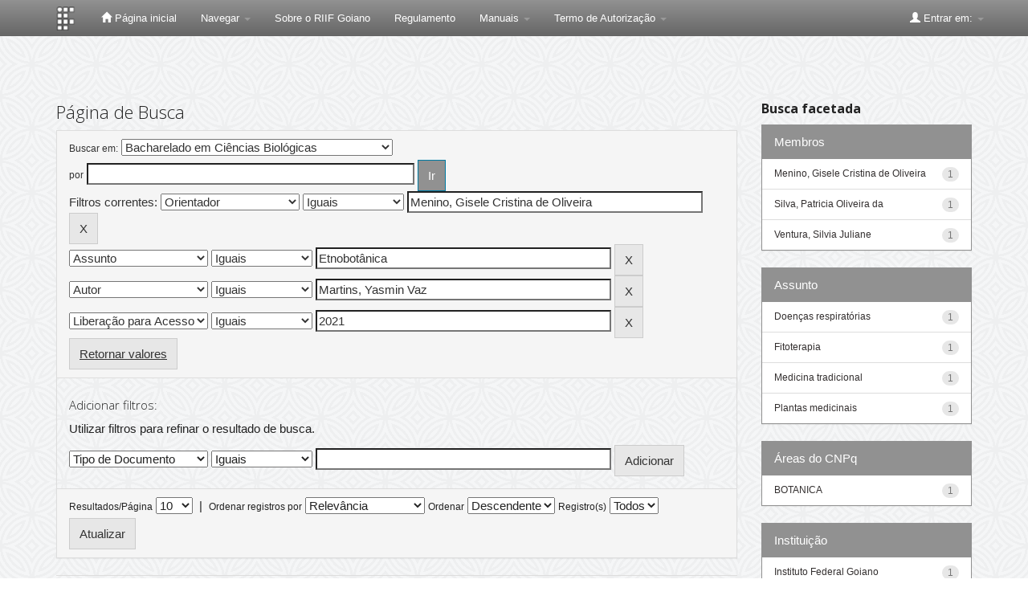

--- FILE ---
content_type: text/html;charset=UTF-8
request_url: https://repositorio.ifgoiano.edu.br/handle/prefix/244/simple-search?query=&sort_by=score&order=desc&rpp=10&filter_field_1=advisor&filter_type_1=equals&filter_value_1=Menino%2C+Gisele+Cristina+de+Oliveira&filter_field_2=subject&filter_type_2=equals&filter_value_2=Etnobot%C3%A2nica&filter_field_3=author&filter_type_3=equals&filter_value_3=Martins%2C+Yasmin+Vaz&etal=0&filtername=available&filterquery=2021&filtertype=equals
body_size: 8580
content:


















<!DOCTYPE html>
<html>
    <head>
        <title>Repositório Institucional do Instituto Federal Goiano: Página de Busca</title>
        <meta http-equiv="Content-Type" content="text/html; charset=UTF-8" />
        <meta name="Generator" content="DSpace 5.7-SNAPSHOT" />
        <meta name="viewport" content="width=device-width, initial-scale=1.0">
        <link rel="shortcut icon" href="/favicon.ico" type="image/x-icon"/>
	    <link rel="stylesheet" href="/static/css/jquery-ui-1.10.3.custom/redmond/jquery-ui-1.10.3.custom.css" type="text/css" />
	    <link rel="stylesheet" href="/static/css/bootstrap/bootstrap.min.css" type="text/css" />
	    <link rel="stylesheet" href="/static/css/bootstrap/bootstrap-theme.min.css" type="text/css" />
	    <link rel="stylesheet" href="/static/css/bootstrap/dspace-theme.css" type="text/css" />

        <link rel="search" type="application/opensearchdescription+xml" href="/open-search/description.xml" title="DSpace"/>

        
	<script type='text/javascript' src="/static/js/jquery/jquery-1.10.2.min.js"></script>
	<script type='text/javascript' src='/static/js/jquery/jquery-ui-1.10.3.custom.min.js'></script>
	<script type='text/javascript' src='/static/js/bootstrap/bootstrap.min.js'></script>
	<script type='text/javascript' src='/static/js/holder.js'></script>
	<script type="text/javascript" src="/utils.js"></script>
    <script type="text/javascript" src="/static/js/choice-support.js"> </script>

    
    
		<script type="text/javascript">
	var jQ = jQuery.noConflict();
	jQ(document).ready(function() {
		jQ( "#spellCheckQuery").click(function(){
			jQ("#query").val(jQ(this).attr('data-spell'));
			jQ("#main-query-submit").click();
		});
		jQ( "#filterquery" )
			.autocomplete({
				source: function( request, response ) {
					jQ.ajax({
						url: "/json/discovery/autocomplete?query=&filter_field_1=advisor&filter_type_1=equals&filter_value_1=Menino%2C+Gisele+Cristina+de+Oliveira&filter_field_2=subject&filter_type_2=equals&filter_value_2=Etnobot%C3%A2nica&filter_field_3=author&filter_type_3=equals&filter_value_3=Martins%2C+Yasmin+Vaz&filter_field_4=available&filter_type_4=equals&filter_value_4=2021",
						dataType: "json",
						cache: false,
						data: {
							auto_idx: jQ("#filtername").val(),
							auto_query: request.term,
							auto_sort: 'count',
							auto_type: jQ("#filtertype").val(),
							location: 'prefix/244'	
						},
						success: function( data ) {
							response( jQ.map( data.autocomplete, function( item ) {
								var tmp_val = item.authorityKey;
								if (tmp_val == null || tmp_val == '')
								{
									tmp_val = item.displayedValue;
								}
								return {
									label: item.displayedValue + " (" + item.count + ")",
									value: tmp_val
								};
							}))			
						}
					})
				}
			});
	});
	function validateFilters() {
		return document.getElementById("filterquery").value.length > 0;
	}
</script>
		
    

<!-- HTML5 shim and Respond.js IE8 support of HTML5 elements and media queries -->
<!--[if lt IE 9]>
  <script src="/static/js/html5shiv.js"></script>
  <script src="/static/js/respond.min.js"></script>
<![endif]-->
    <script>var __uzdbm_1 = "b342ec81-7871-4f41-9b01-cb9d4aba15f0";var __uzdbm_2 = "ZmY0YTEwYzUtZDc2dS00MGQ1LTg0NTQtOGZmNGJhYjY4MWM4JDE4LjIyMy4xMTQuMjA3";var __uzdbm_3 = "7f9000b342ec81-7871-4f41-9b01-cb9d4aba15f01-17698299703940-00210d4cbf0c31fb89310";var __uzdbm_4 = "false";var __uzdbm_5 = "uzmx";var __uzdbm_6 = "7f9000a66d7e9a-694f-4a96-81c8-dac7a740fa091-17698299703940-6a27e942fdcd6cdc10";var __uzdbm_7 = "ifgoiano.edu.br";</script> <script>   (function (w, d, e, u, c, g, a, b) {     w["SSJSConnectorObj"] = w["SSJSConnectorObj"] || {       ss_cid: c,       domain_info: "auto",     };     w[g] = function (i, j) {       w["SSJSConnectorObj"][i] = j;     };     a = d.createElement(e);     a.async = true;     if (       navigator.userAgent.indexOf('MSIE') !== -1 ||       navigator.appVersion.indexOf('Trident/') > -1     ) {       u = u.replace("/advanced/", "/advanced/ie/");     }     a.src = u;     b = d.getElementsByTagName(e)[0];     b.parentNode.insertBefore(a, b);   })(     window, document, "script", "https://repositorio.ifgoiano.edu.br/18f5227b-e27b-445a-a53f-f845fbe69b40/stormcaster.js", "d76w", "ssConf"   );   ssConf("c1", "https://repositorio.ifgoiano.edu.br");   ssConf("c3", "c99a4269-161c-4242-a3f0-28d44fa6ce24");   ssConf("au", "repositorio.ifgoiano.edu.br");   ssConf("cu", "validate.perfdrive.com, ssc"); </script></head>

    
    
    <body class="undernavigation">
<a class="sr-only" href="#content">Skip navigation</a>
<header class="navbar navbar-inverse navbar-fixed-top">    
    
            <div class="container">
                

























       <div class="navbar-header">
         <button type="button" class="navbar-toggle" data-toggle="collapse" data-target=".navbar-collapse">
           <span class="icon-bar"></span>
           <span class="icon-bar"></span>
           <span class="icon-bar"></span>
         </button>
         <a class="navbar-brand" href="/"><img height="30" src="/image/dspace-logo-only.png" alt="IF Goiano Logo" /></a>
       </div>
       <nav class="collapse navbar-collapse bs-navbar-collapse" role="navigation">
         <ul class="nav navbar-nav">
           <li class=""><a href="/"><span class="glyphicon glyphicon-home"></span> Página inicial</a></li>
                
           <li class="dropdown">
             <a href="#" class="dropdown-toggle" data-toggle="dropdown">Navegar <b class="caret"></b></a>
             <ul class="dropdown-menu">
               <li><a href="/community-list">Comunidades e coleções</a></li>
				<li class="divider"></li>
        <li class="dropdown-header">Navegar nos Itens por:</li>
				
				
				
				      			<li><a href="/browse?type=dateissued">Data do documento</a></li>
					
				      			<li><a href="/browse?type=author">Todos os autores</a></li>
					
				      			<li><a href="/browse?type=advisor">Orientadores</a></li>
					
				      			<li><a href="/browse?type=title">Título</a></li>
					
				      			<li><a href="/browse?type=subject">Assunto</a></li>
					
				      			<li><a href="/browse?type=cnpq">CNPq</a></li>
					
				      			<li><a href="/browse?type=department">Campus</a></li>
					
				      			<li><a href="/browse?type=program">Programas/Cursos</a></li>
					
				      			<li><a href="/browse?type=type">Tipo de Documento</a></li>
					
				      			<li><a href="/browse?type=access">Tipo de Acesso</a></li>
					
				    
				

            </ul>
          </li>
          
          <!--Ocultado menu Ajuda
          <li class=""><script type="text/javascript">
<!-- Javascript starts here
document.write('<a href="#" onClick="var popupwin = window.open(\'/help/index.html\',\'dspacepopup\',\'height=600,width=550,resizable,scrollbars\');popupwin.focus();return false;">Ajuda<\/a>');
// -->
</script><noscript><a href="/help/index.html" target="dspacepopup">Ajuda</a></noscript></li> 
          
           <!--Ocultado menu Contato
          <li><a target="_blank" href="/feedback">Contato</a></li>	-->	
          
          <li><a target="_blank" href="arquivos/sobre_riif_goiano_1.1.pdf">Sobre o RIIF Goiano</a></li>
          <li><a target="_blank" href="arquivos/regulamento.pdf">Regulamento</a></li>

            <li class="dropdown">
             <a href="#" class="dropdown-toggle" data-toggle="dropdown">Manuais <b class="caret"></b></a>
             <ul class="dropdown-menu">
		 <li><a target="_blank" href="arquivos/como_depositar_riif_goiano_1.2.pdf">Como Depositar</a></li>
             	 <li><a target="_blank" href="arquivos/como_navegar_pesquisar_riif_goiano_1.1.pdf">Como Navegar</a></li>
             	 <li><a target="_blank" href="arquivos/tutorial_gestao_depositos_riif_goiano_1.1.pdf">Gestão dos Depósitos</a></li>
             </ul>
            </li>
          
          <li class="dropdown">
             <a href="#" class="dropdown-toggle" data-toggle="dropdown">Termo de Autorização <b class="caret"></b></a>
             <ul class="dropdown-menu">
		<li><a target="_blank" href="arquivos/termo_de_autorizacao.pdf">Termo de Autorização - PDF Editável</a></li>
             </ul>
          </li>
          
          <li class="dropdown">
             
         <!--Ocultando formulario metadados
	     <a href="#" class="dropdown-toggle" data-toggle="dropdown">Formulários de Metadados <b class="caret"></b></a>
             <ul class="dropdown-menu">
             
				<li><a target="_blank" href="https://www.ifg.edu.br/attachments/article/132/metadados_Artigos%20-%20Formul%C3%A1rio%20de%20Metadados%20para%20Disponibiliza%C3%A7%C3%A3o%20no%20RD-IFG%20-%20Artigos.doc">Artigos</a></li>
             
				<li><a target="_blank" href="https://www.ifg.edu.br/attachments/article/132/metadados_Livros%20e%20Cap%C3%ADtulos%20de%20Livros%20-%20Formul%C3%A1rio%20de%20Metadados%20para%20Disponibiliza%C3%A7%C3%A3o%20no%20RD-IFG.doc">Livros e Capítulos de Livros</a></li>	
				
				<li><a target="_blank" href="https://www.ifg.edu.br/attachments/article/132/metadados_Produtos%20T%C3%A9cnicos%20Educacionais%20-Recursos%20Eletr%C3%B4nicos%20-%20Formul%C3%A1rio%20de%20Metadados%20para%20Disponibiliza%C3%A7%C3%A3o%20no%20RD-IFG.doc">Recursos Eletrônicos</a></li>	
				
				<li><a target="_blank" href="https://www.ifg.edu.br/attachments/article/132/metadados_Produtos%20T%C3%A9cnicos%20Educacionais%20-Relat%C3%B3rios%20T%C3%A9cnicos%20e%20Apostilas%20-%20%20Formul%C3%A1rio%20de%20Metadados%20para%20Disponibiliza%C3%A7%C3%A3o%20no%20RD-IFG.doc">Relatórios Técnicos e Apostilas</a></li>	
				
				<li><a target="_blank" href="https://www.ifg.edu.br/attachments/article/132/metadados_Propriedade%20Intectual%20-%20Cultivares%20-%20Formul%C3%A1rio%20de%20Metadados%20para%20Disponibiliza%C3%A7%C3%A3o%20no%20RD-IFG.doc">Cultivares</a></li>	
				
				<li><a target="_blank" href="https://www.ifg.edu.br/attachments/article/132/metadados_Propriedade%20Intectual%20-%20Patentes%20-%20Formul%C3%A1rio%20de%20Metadados%20para%20Disponibiliza%C3%A7%C3%A3o%20no%20RD-IFG.doc">Patentes</a></li>	
				
				<li><a target="_blank" href="https://www.ifg.edu.br/attachments/article/132/metadados_Propriedade%20Intectual%20-%20Registro%20de%20Software%20-%20Formul%C3%A1rio%20de%20Metadados%20para%20Disponibiliza%C3%A7%C3%A3o%20no%20RD-IFG.doc">Registro de Software</a></li>	
				
				<li><a target="_blank" href="https://www.ifg.edu.br/attachments/article/132/metadados_Tese_Dissertacao_Formul%C3%A1rio_Metadados.doc">Teses e Dissertações</a></li>	
				
				<li><a target="_blank" href="https://www.ifg.edu.br/attachments/article/132/metadados_Trabalho%20Apresentado%20em%20Eventos%20-%20Formul%C3%A1rio%20de%20Metadados%20para%20Disponibiliza%C3%A7%C3%A3o%20no%20RD-IFG.doc">Trabalho Apresentado em Eventos</a></li>	
				
				<li><a target="_blank" href="https://www.ifg.edu.br/attachments/article/132/metadados_Trabalho%20conclusao%20de%20curso_TCC_%20Monografia%20de%20especializacao_Formul%C3%A1rio_Metadados_TCC.doc">TCC e Monografia</a></li>	
				
					
             </ul>
          </li>
         -->
 
        <!--
          <li class="dropdown">
             <a href="#" class="dropdown-toggle" data-toggle="dropdown">Documentos <b class="caret"></b></a>
             <ul class="dropdown-menu">
             	<li><a target="_blank" href="/orientacoes-repositorio.pdf">Orientações para Depósito</a></li>	
				<li><a target="_blank" href="/orientacoes-repositorio.pdf">Regulamento do Repositório</a></li>	
             </ul>
          </li>
          
          -->
       </ul>

 
   <!-- <div class="nav navbar-nav navbar-right">
	 <ul class="nav navbar-nav navbar-right">
      <li class="dropdown">
       <a href="#" class="dropdown-toggle" data-toggle="dropdown">Idioma<b class="caret"></b></a>
        <ul class="dropdown-menu"> 
 
      <li>
        <a onclick="javascript:document.repost.locale.value='pt_BR';
                  document.repost.submit();" href="?locale=pt_BR">
         português
       </a>
      </li>
 
      <li>
        <a onclick="javascript:document.repost.locale.value='es';
                  document.repost.submit();" href="?locale=es">
         español
       </a>
      </li>
 
      <li>
        <a onclick="javascript:document.repost.locale.value='en';
                  document.repost.submit();" href="?locale=en">
         English
       </a>
      </li>
 
     </ul>
    </li>
    </ul>
  </div> -->
 
 
       <div class="nav navbar-nav navbar-right">
		<ul class="nav navbar-nav navbar-right">
         <li class="dropdown">
         
             <a href="#" class="dropdown-toggle" data-toggle="dropdown"><span class="glyphicon glyphicon-user"></span> Entrar em: <b class="caret"></b></a>
	             
             <ul class="dropdown-menu">
             <!-- comentado para ir diretor para login pelo ldap  <li><a href="/mydspace">Meu espaço</a></li> -->
               
               <li><a href="/mydspace">Meu espaço</a></li>
               <li><a href="/subscribe">Receber atualizações<br/> por e-mail</a></li>
               <li><a href="/profile">Editar perfil</a></li>

		
             </ul>
           </li>
          </ul>
          
	
	
	
	</form>
	
	
	
	</div>
    </nav>

            </div>

</header>

<main id="content" role="main">

<br/>
                

<div class="container">
                



  



</div>                



        
<div class="container">

	<div class="row">
		<div class="col-md-9">
		








































    

<h2>Página de Busca</h2>

<div class="discovery-search-form panel panel-default">
    
	<div class="discovery-query panel-heading">
    <form action="simple-search" method="get">
         <label for="tlocation">
         	Buscar em:
         </label>
         <select name="location" id="tlocation">

									<option value="/">Todo o repositório</option>

                                <option value="prefix/124" >
                                	Trabalhos de Conclusão de Cursos - Graduação</option>

                                <option value="prefix/170" >
                                	Ciências Biológicas</option>

                                <option value="prefix/244" selected="selected">
                                	Bacharelado em Ciências Biológicas</option>
                                </select><br/>
                                <label for="query">por</label>
                                <input type="text" size="50" id="query" name="query" value=""/>
                                <input type="submit" id="main-query-submit" class="btn btn-primary" value="Ir" />
                  
                                <input type="hidden" value="10" name="rpp" />
                                <input type="hidden" value="score" name="sort_by" />
                                <input type="hidden" value="desc" name="order" />
                                
		<div class="discovery-search-appliedFilters">


		<span>Filtros correntes:</span>
		
			    <select id="filter_field_1" name="filter_field_1">
				<option value="type">Tipo de Documento</option><option value="title">Título</option><option value="author">Autor</option><option value="advisor" selected="selected">Orientador</option><option value="referees">Membros da Banca</option><option value="contributor">Autoria</option><option value="contributorid">Identificador de Autoria</option><option value="abstract">Resumo ou Abstract</option><option value="subject">Assunto</option><option value="cnpq">CNPq</option><option value="dateIssued">Data de publicação</option><option value="available">Libera&ccedil;&atilde;o para Acesso</option><option value="access">Acesso</option><option value="publisher">Institui&ccedil;&atilde;o</option><option value="initials">Sigla da Institui&ccedil;&atilde;o</option><option value="program">Programa/Curso</option><option value="department">Campus</option><option value="sponsorship">Ag&ecirc;ncia de Fomento</option><option value="format">Formato do Arquivo</option><option value="all">Todos os Campos</option>
				</select>
				<select id="filter_type_1" name="filter_type_1">
				<option value="equals" selected="selected">Iguais</option><option value="contains">Contém</option><option value="authority">Identificado</option><option value="notequals">Diferentes</option><option value="notcontains">Não contém</option><option value="notauthority">Não identificado</option>
				</select>
				<input type="text" id="filter_value_1" name="filter_value_1" value="Menino,&#x20;Gisele&#x20;Cristina&#x20;de&#x20;Oliveira" size="45"/>
				<input class="btn btn-default" type="submit" id="submit_filter_remove_1" name="submit_filter_remove_1" value="X" />
				<br/>
				
			    <select id="filter_field_2" name="filter_field_2">
				<option value="type">Tipo de Documento</option><option value="title">Título</option><option value="author">Autor</option><option value="advisor">Orientador</option><option value="referees">Membros da Banca</option><option value="contributor">Autoria</option><option value="contributorid">Identificador de Autoria</option><option value="abstract">Resumo ou Abstract</option><option value="subject" selected="selected">Assunto</option><option value="cnpq">CNPq</option><option value="dateIssued">Data de publicação</option><option value="available">Libera&ccedil;&atilde;o para Acesso</option><option value="access">Acesso</option><option value="publisher">Institui&ccedil;&atilde;o</option><option value="initials">Sigla da Institui&ccedil;&atilde;o</option><option value="program">Programa/Curso</option><option value="department">Campus</option><option value="sponsorship">Ag&ecirc;ncia de Fomento</option><option value="format">Formato do Arquivo</option><option value="all">Todos os Campos</option>
				</select>
				<select id="filter_type_2" name="filter_type_2">
				<option value="equals" selected="selected">Iguais</option><option value="contains">Contém</option><option value="authority">Identificado</option><option value="notequals">Diferentes</option><option value="notcontains">Não contém</option><option value="notauthority">Não identificado</option>
				</select>
				<input type="text" id="filter_value_2" name="filter_value_2" value="Etnobotânica" size="45"/>
				<input class="btn btn-default" type="submit" id="submit_filter_remove_2" name="submit_filter_remove_2" value="X" />
				<br/>
				
			    <select id="filter_field_3" name="filter_field_3">
				<option value="type">Tipo de Documento</option><option value="title">Título</option><option value="author" selected="selected">Autor</option><option value="advisor">Orientador</option><option value="referees">Membros da Banca</option><option value="contributor">Autoria</option><option value="contributorid">Identificador de Autoria</option><option value="abstract">Resumo ou Abstract</option><option value="subject">Assunto</option><option value="cnpq">CNPq</option><option value="dateIssued">Data de publicação</option><option value="available">Libera&ccedil;&atilde;o para Acesso</option><option value="access">Acesso</option><option value="publisher">Institui&ccedil;&atilde;o</option><option value="initials">Sigla da Institui&ccedil;&atilde;o</option><option value="program">Programa/Curso</option><option value="department">Campus</option><option value="sponsorship">Ag&ecirc;ncia de Fomento</option><option value="format">Formato do Arquivo</option><option value="all">Todos os Campos</option>
				</select>
				<select id="filter_type_3" name="filter_type_3">
				<option value="equals" selected="selected">Iguais</option><option value="contains">Contém</option><option value="authority">Identificado</option><option value="notequals">Diferentes</option><option value="notcontains">Não contém</option><option value="notauthority">Não identificado</option>
				</select>
				<input type="text" id="filter_value_3" name="filter_value_3" value="Martins,&#x20;Yasmin&#x20;Vaz" size="45"/>
				<input class="btn btn-default" type="submit" id="submit_filter_remove_3" name="submit_filter_remove_3" value="X" />
				<br/>
				
			    <select id="filter_field_4" name="filter_field_4">
				<option value="type">Tipo de Documento</option><option value="title">Título</option><option value="author">Autor</option><option value="advisor">Orientador</option><option value="referees">Membros da Banca</option><option value="contributor">Autoria</option><option value="contributorid">Identificador de Autoria</option><option value="abstract">Resumo ou Abstract</option><option value="subject">Assunto</option><option value="cnpq">CNPq</option><option value="dateIssued">Data de publicação</option><option value="available" selected="selected">Libera&ccedil;&atilde;o para Acesso</option><option value="access">Acesso</option><option value="publisher">Institui&ccedil;&atilde;o</option><option value="initials">Sigla da Institui&ccedil;&atilde;o</option><option value="program">Programa/Curso</option><option value="department">Campus</option><option value="sponsorship">Ag&ecirc;ncia de Fomento</option><option value="format">Formato do Arquivo</option><option value="all">Todos os Campos</option>
				</select>
				<select id="filter_type_4" name="filter_type_4">
				<option value="equals" selected="selected">Iguais</option><option value="contains">Contém</option><option value="authority">Identificado</option><option value="notequals">Diferentes</option><option value="notcontains">Não contém</option><option value="notauthority">Não identificado</option>
				</select>
				<input type="text" id="filter_value_4" name="filter_value_4" value="2021" size="45"/>
				<input class="btn btn-default" type="submit" id="submit_filter_remove_4" name="submit_filter_remove_4" value="X" />
				<br/>
				
		</div>

<a class="btn btn-default" href="/simple-search">Retornar valores</a>	
		</form>
		</div>

		<div class="discovery-search-filters panel-body">
		<h5>Adicionar filtros:</h5>
		<p class="discovery-search-filters-hint">Utilizar filtros para refinar o resultado de busca.</p>
		<form action="simple-search" method="get">
		<input type="hidden" value="prefix&#x2F;244" name="location" />
		<input type="hidden" value="" name="query" />
		
				    <input type="hidden" id="filter_field_1" name="filter_field_1" value="advisor" />
					<input type="hidden" id="filter_type_1" name="filter_type_1" value="equals" />
					<input type="hidden" id="filter_value_1" name="filter_value_1" value="Menino,&#x20;Gisele&#x20;Cristina&#x20;de&#x20;Oliveira" />
					
				    <input type="hidden" id="filter_field_2" name="filter_field_2" value="subject" />
					<input type="hidden" id="filter_type_2" name="filter_type_2" value="equals" />
					<input type="hidden" id="filter_value_2" name="filter_value_2" value="Etnobotânica" />
					
				    <input type="hidden" id="filter_field_3" name="filter_field_3" value="author" />
					<input type="hidden" id="filter_type_3" name="filter_type_3" value="equals" />
					<input type="hidden" id="filter_value_3" name="filter_value_3" value="Martins,&#x20;Yasmin&#x20;Vaz" />
					
				    <input type="hidden" id="filter_field_4" name="filter_field_4" value="available" />
					<input type="hidden" id="filter_type_4" name="filter_type_4" value="equals" />
					<input type="hidden" id="filter_value_4" name="filter_value_4" value="2021" />
					
		<select id="filtername" name="filtername">
		<option value="type">Tipo de Documento</option><option value="title">Título</option><option value="author">Autor</option><option value="advisor">Orientador</option><option value="referees">Membros da Banca</option><option value="contributor">Autoria</option><option value="contributorid">Identificador de Autoria</option><option value="abstract">Resumo ou Abstract</option><option value="subject">Assunto</option><option value="cnpq">CNPq</option><option value="dateIssued">Data de publicação</option><option value="available">Libera&ccedil;&atilde;o para Acesso</option><option value="access">Acesso</option><option value="publisher">Institui&ccedil;&atilde;o</option><option value="initials">Sigla da Institui&ccedil;&atilde;o</option><option value="program">Programa/Curso</option><option value="department">Campus</option><option value="sponsorship">Ag&ecirc;ncia de Fomento</option><option value="format">Formato do Arquivo</option><option value="all">Todos os Campos</option>
		</select>
		<select id="filtertype" name="filtertype">
		<option value="equals">Iguais</option><option value="contains">Contém</option><option value="authority">Identificado</option><option value="notequals">Diferentes</option><option value="notcontains">Não contém</option><option value="notauthority">Não identificado</option>
		</select>
		<input type="text" id="filterquery" name="filterquery" size="45" required="required" />
		<input type="hidden" value="10" name="rpp" />
		<input type="hidden" value="score" name="sort_by" />
		<input type="hidden" value="desc" name="order" />
		<input class="btn btn-default" type="submit" value="Adicionar" onclick="return validateFilters()" />
		</form>
		</div>        

        
   <div class="discovery-pagination-controls panel-footer">
   <form action="simple-search" method="get">
   <input type="hidden" value="prefix&#x2F;244" name="location" />
   <input type="hidden" value="" name="query" />
	
				    <input type="hidden" id="filter_field_1" name="filter_field_1" value="advisor" />
					<input type="hidden" id="filter_type_1" name="filter_type_1" value="equals" />
					<input type="hidden" id="filter_value_1" name="filter_value_1" value="Menino,&#x20;Gisele&#x20;Cristina&#x20;de&#x20;Oliveira" />
					
				    <input type="hidden" id="filter_field_2" name="filter_field_2" value="subject" />
					<input type="hidden" id="filter_type_2" name="filter_type_2" value="equals" />
					<input type="hidden" id="filter_value_2" name="filter_value_2" value="Etnobotânica" />
					
				    <input type="hidden" id="filter_field_3" name="filter_field_3" value="author" />
					<input type="hidden" id="filter_type_3" name="filter_type_3" value="equals" />
					<input type="hidden" id="filter_value_3" name="filter_value_3" value="Martins,&#x20;Yasmin&#x20;Vaz" />
					
				    <input type="hidden" id="filter_field_4" name="filter_field_4" value="available" />
					<input type="hidden" id="filter_type_4" name="filter_type_4" value="equals" />
					<input type="hidden" id="filter_value_4" name="filter_value_4" value="2021" />
						
           <label for="rpp">Resultados/Página</label>
           <select name="rpp">

                   <option value="5" >5</option>

                   <option value="10" selected="selected">10</option>

                   <option value="15" >15</option>

                   <option value="20" >20</option>

                   <option value="25" >25</option>

                   <option value="30" >30</option>

                   <option value="35" >35</option>

                   <option value="40" >40</option>

                   <option value="45" >45</option>

                   <option value="50" >50</option>

                   <option value="55" >55</option>

                   <option value="60" >60</option>

                   <option value="65" >65</option>

                   <option value="70" >70</option>

                   <option value="75" >75</option>

                   <option value="80" >80</option>

                   <option value="85" >85</option>

                   <option value="90" >90</option>

                   <option value="95" >95</option>

                   <option value="100" >100</option>

           </select>
           &nbsp;|&nbsp;

               <label for="sort_by">Ordenar registros por</label>
               <select name="sort_by">
                   <option value="score">Relevância</option>
 <option value="dc.author_sort" >Author</option> <option value="dc.date.issued_dt" >Data de Publicação</option> <option value="dc.advisor_sort" >Advisor</option> <option value="dc.publisher.program_sort" >Program</option> <option value="dc.type_sort" >Author</option> <option value="dc.title_sort" >Título</option>
               </select>

           <label for="order">Ordenar</label>
           <select name="order">
               <option value="ASC" >Crescente</option>
               <option value="DESC" selected="selected">Descendente</option>
           </select>
           <label for="etal">Registro(s)</label>
           <select name="etal">

               <option value="0" selected="selected">Todos</option>
<option value="1" >1</option>
                       <option value="5" >5</option>

                       <option value="10" >10</option>

                       <option value="15" >15</option>

                       <option value="20" >20</option>

                       <option value="25" >25</option>

                       <option value="30" >30</option>

                       <option value="35" >35</option>

                       <option value="40" >40</option>

                       <option value="45" >45</option>

                       <option value="50" >50</option>

           </select>
           <input class="btn btn-default" type="submit" name="submit_search" value="Atualizar" />


</form>
   </div>
</div>   

<hr/>
<div class="discovery-result-pagination row">

    
	<div class="alert alert-info">Resultado 1-1 de 1.</div>
    <ul class="pagination pull-right">
	<li class="disabled"><span>Anterior</span></li>
	
	<li class="active"><span>1</span></li>

	<li class="disabled"><span>Póximo</span></li>
	</ul>
<!-- give a content to the div -->
</div>
<div class="discovery-result-results">





    <div class="panel panel-info">
    <div class="panel-heading">Conjunto de itens:</div>
    <table align="center" class="table" summary="This table browses all dspace content">
<colgroup><col width="10%" /><col width="40%" /><col width="40%" /><col width="10%" /></colgroup>
<tr>
<th id="t1" class="oddRowEvenCol">Data do documento</th><th id="t2" class="oddRowOddCol">Título</th><th id="t3" class="oddRowEvenCol">Autor(es)</th><th id="t4" class="oddRowOddCol">Tipo</th></tr><tr><td headers="t1" class="evenRowEvenCol" nowrap="nowrap" align="right">21-Jun-2021</td><td headers="t2" class="evenRowOddCol" ><a href="/handle/prefix/1899">ESTUDO&#x20;BIBLIOGRÁFICO&#x20;DE&#x20;PLANTAS&#x20;MEDICINAIS&#x20;INDICADAS&#x20;PARA&#x20;O&#x20;TRATAMENTO&#x20;DE&#x20;DOENÇAS&#x20;DO&#x20;SISTEMA&#x20;RESPIRATÓRIO</a></td><td headers="t3" class="evenRowEvenCol" ><em><a href="/browse?type=author&amp;value=Martins%2C+Yasmin+Vaz">Martins,&#x20;Yasmin&#x20;Vaz</a></em></td><td headers="t4" class="evenRowOddCol" ><em><a href="/browse?type=type&amp;value=Trabalho+de+Conclus%C3%A3o+de+Curso&amp;value_lang=pt_BR">Trabalho&#x20;de&#x20;Conclusão&#x20;de&#x20;Curso</a></em></td></tr>
</table>

    </div>

</div>
















            

	</div>
	<div class="col-md-3">
                    


<h3 class="facets">Busca facetada</h3>
<div id="facets" class="facetsBox">

<div id="facet_referees" class="panel panel-success">
	    <div class="panel-heading">Membros</div>
	    <ul class="list-group"><li class="list-group-item"><span class="badge">1</span> <a href="/handle/prefix/244/simple-search?query=&amp;sort_by=score&amp;order=desc&amp;rpp=10&amp;filter_field_1=advisor&amp;filter_type_1=equals&amp;filter_value_1=Menino%2C+Gisele+Cristina+de+Oliveira&amp;filter_field_2=subject&amp;filter_type_2=equals&amp;filter_value_2=Etnobot%C3%A2nica&amp;filter_field_3=author&amp;filter_type_3=equals&amp;filter_value_3=Martins%2C+Yasmin+Vaz&amp;filter_field_4=available&amp;filter_type_4=equals&amp;filter_value_4=2021&amp;etal=0&amp;filtername=referees&amp;filterquery=Menino%2C+Gisele+Cristina+de+Oliveira&amp;filtertype=equals"
                title="Filtrado por Menino, Gisele Cristina de Oliveira">
                Menino, Gisele Cristina de Oliveira</a></li><li class="list-group-item"><span class="badge">1</span> <a href="/handle/prefix/244/simple-search?query=&amp;sort_by=score&amp;order=desc&amp;rpp=10&amp;filter_field_1=advisor&amp;filter_type_1=equals&amp;filter_value_1=Menino%2C+Gisele+Cristina+de+Oliveira&amp;filter_field_2=subject&amp;filter_type_2=equals&amp;filter_value_2=Etnobot%C3%A2nica&amp;filter_field_3=author&amp;filter_type_3=equals&amp;filter_value_3=Martins%2C+Yasmin+Vaz&amp;filter_field_4=available&amp;filter_type_4=equals&amp;filter_value_4=2021&amp;etal=0&amp;filtername=referees&amp;filterquery=Silva%2C+Patricia+Oliveira+da&amp;filtertype=equals"
                title="Filtrado por Silva, Patricia Oliveira da">
                Silva, Patricia Oliveira da</a></li><li class="list-group-item"><span class="badge">1</span> <a href="/handle/prefix/244/simple-search?query=&amp;sort_by=score&amp;order=desc&amp;rpp=10&amp;filter_field_1=advisor&amp;filter_type_1=equals&amp;filter_value_1=Menino%2C+Gisele+Cristina+de+Oliveira&amp;filter_field_2=subject&amp;filter_type_2=equals&amp;filter_value_2=Etnobot%C3%A2nica&amp;filter_field_3=author&amp;filter_type_3=equals&amp;filter_value_3=Martins%2C+Yasmin+Vaz&amp;filter_field_4=available&amp;filter_type_4=equals&amp;filter_value_4=2021&amp;etal=0&amp;filtername=referees&amp;filterquery=Ventura%2C+Silvia+Juliane&amp;filtertype=equals"
                title="Filtrado por Ventura, Silvia Juliane">
                Ventura, Silvia Juliane</a></li></ul></div><div id="facet_subject" class="panel panel-success">
	    <div class="panel-heading">Assunto</div>
	    <ul class="list-group"><li class="list-group-item"><span class="badge">1</span> <a href="/handle/prefix/244/simple-search?query=&amp;sort_by=score&amp;order=desc&amp;rpp=10&amp;filter_field_1=advisor&amp;filter_type_1=equals&amp;filter_value_1=Menino%2C+Gisele+Cristina+de+Oliveira&amp;filter_field_2=subject&amp;filter_type_2=equals&amp;filter_value_2=Etnobot%C3%A2nica&amp;filter_field_3=author&amp;filter_type_3=equals&amp;filter_value_3=Martins%2C+Yasmin+Vaz&amp;filter_field_4=available&amp;filter_type_4=equals&amp;filter_value_4=2021&amp;etal=0&amp;filtername=subject&amp;filterquery=Doen%C3%A7as+respirat%C3%B3rias&amp;filtertype=equals"
                title="Filtrado por Doenças respiratórias">
                Doenças respiratórias</a></li><li class="list-group-item"><span class="badge">1</span> <a href="/handle/prefix/244/simple-search?query=&amp;sort_by=score&amp;order=desc&amp;rpp=10&amp;filter_field_1=advisor&amp;filter_type_1=equals&amp;filter_value_1=Menino%2C+Gisele+Cristina+de+Oliveira&amp;filter_field_2=subject&amp;filter_type_2=equals&amp;filter_value_2=Etnobot%C3%A2nica&amp;filter_field_3=author&amp;filter_type_3=equals&amp;filter_value_3=Martins%2C+Yasmin+Vaz&amp;filter_field_4=available&amp;filter_type_4=equals&amp;filter_value_4=2021&amp;etal=0&amp;filtername=subject&amp;filterquery=Fitoterapia&amp;filtertype=equals"
                title="Filtrado por Fitoterapia">
                Fitoterapia</a></li><li class="list-group-item"><span class="badge">1</span> <a href="/handle/prefix/244/simple-search?query=&amp;sort_by=score&amp;order=desc&amp;rpp=10&amp;filter_field_1=advisor&amp;filter_type_1=equals&amp;filter_value_1=Menino%2C+Gisele+Cristina+de+Oliveira&amp;filter_field_2=subject&amp;filter_type_2=equals&amp;filter_value_2=Etnobot%C3%A2nica&amp;filter_field_3=author&amp;filter_type_3=equals&amp;filter_value_3=Martins%2C+Yasmin+Vaz&amp;filter_field_4=available&amp;filter_type_4=equals&amp;filter_value_4=2021&amp;etal=0&amp;filtername=subject&amp;filterquery=Medicina+tradicional&amp;filtertype=equals"
                title="Filtrado por Medicina tradicional">
                Medicina tradicional</a></li><li class="list-group-item"><span class="badge">1</span> <a href="/handle/prefix/244/simple-search?query=&amp;sort_by=score&amp;order=desc&amp;rpp=10&amp;filter_field_1=advisor&amp;filter_type_1=equals&amp;filter_value_1=Menino%2C+Gisele+Cristina+de+Oliveira&amp;filter_field_2=subject&amp;filter_type_2=equals&amp;filter_value_2=Etnobot%C3%A2nica&amp;filter_field_3=author&amp;filter_type_3=equals&amp;filter_value_3=Martins%2C+Yasmin+Vaz&amp;filter_field_4=available&amp;filter_type_4=equals&amp;filter_value_4=2021&amp;etal=0&amp;filtername=subject&amp;filterquery=Plantas+medicinais&amp;filtertype=equals"
                title="Filtrado por Plantas medicinais">
                Plantas medicinais</a></li></ul></div><div id="facet_cnpq" class="panel panel-success">
	    <div class="panel-heading">&Aacutereas do CNPq</div>
	    <ul class="list-group"><li class="list-group-item"><span class="badge">1</span> <a href="/handle/prefix/244/simple-search?query=&amp;sort_by=score&amp;order=desc&amp;rpp=10&amp;filter_field_1=advisor&amp;filter_type_1=equals&amp;filter_value_1=Menino%2C+Gisele+Cristina+de+Oliveira&amp;filter_field_2=subject&amp;filter_type_2=equals&amp;filter_value_2=Etnobot%C3%A2nica&amp;filter_field_3=author&amp;filter_type_3=equals&amp;filter_value_3=Martins%2C+Yasmin+Vaz&amp;filter_field_4=available&amp;filter_type_4=equals&amp;filter_value_4=2021&amp;etal=0&amp;filtername=cnpq&amp;filterquery=BOTANICA&amp;filtertype=equals"
                title="Filtrado por BOTANICA">
                BOTANICA</a></li></ul></div><div id="facet_publisher" class="panel panel-success">
	    <div class="panel-heading">Institui&ccedil;&atilde;o</div>
	    <ul class="list-group"><li class="list-group-item"><span class="badge">1</span> <a href="/handle/prefix/244/simple-search?query=&amp;sort_by=score&amp;order=desc&amp;rpp=10&amp;filter_field_1=advisor&amp;filter_type_1=equals&amp;filter_value_1=Menino%2C+Gisele+Cristina+de+Oliveira&amp;filter_field_2=subject&amp;filter_type_2=equals&amp;filter_value_2=Etnobot%C3%A2nica&amp;filter_field_3=author&amp;filter_type_3=equals&amp;filter_value_3=Martins%2C+Yasmin+Vaz&amp;filter_field_4=available&amp;filter_type_4=equals&amp;filter_value_4=2021&amp;etal=0&amp;filtername=publisher&amp;filterquery=Instituto+Federal+Goiano&amp;filtertype=equals"
                title="Filtrado por Instituto Federal Goiano">
                Instituto Federal Goiano</a></li></ul></div><div id="facet_initials" class="panel panel-success">
	    <div class="panel-heading">Sigla</div>
	    <ul class="list-group"><li class="list-group-item"><span class="badge">1</span> <a href="/handle/prefix/244/simple-search?query=&amp;sort_by=score&amp;order=desc&amp;rpp=10&amp;filter_field_1=advisor&amp;filter_type_1=equals&amp;filter_value_1=Menino%2C+Gisele+Cristina+de+Oliveira&amp;filter_field_2=subject&amp;filter_type_2=equals&amp;filter_value_2=Etnobot%C3%A2nica&amp;filter_field_3=author&amp;filter_type_3=equals&amp;filter_value_3=Martins%2C+Yasmin+Vaz&amp;filter_field_4=available&amp;filter_type_4=equals&amp;filter_value_4=2021&amp;etal=0&amp;filtername=initials&amp;filterquery=IF+Goiano&amp;filtertype=equals"
                title="Filtrado por IF Goiano">
                IF Goiano</a></li></ul></div><div id="facet_department" class="panel panel-success">
	    <div class="panel-heading">Campus</div>
	    <ul class="list-group"><li class="list-group-item"><span class="badge">1</span> <a href="/handle/prefix/244/simple-search?query=&amp;sort_by=score&amp;order=desc&amp;rpp=10&amp;filter_field_1=advisor&amp;filter_type_1=equals&amp;filter_value_1=Menino%2C+Gisele+Cristina+de+Oliveira&amp;filter_field_2=subject&amp;filter_type_2=equals&amp;filter_value_2=Etnobot%C3%A2nica&amp;filter_field_3=author&amp;filter_type_3=equals&amp;filter_value_3=Martins%2C+Yasmin+Vaz&amp;filter_field_4=available&amp;filter_type_4=equals&amp;filter_value_4=2021&amp;etal=0&amp;filtername=department&amp;filterquery=Campus+Rio+Verde&amp;filtertype=equals"
                title="Filtrado por Campus Rio Verde">
                Campus Rio Verde</a></li></ul></div><div id="facet_type" class="panel panel-success">
	    <div class="panel-heading">Tipo de Documento</div>
	    <ul class="list-group"><li class="list-group-item"><span class="badge">1</span> <a href="/handle/prefix/244/simple-search?query=&amp;sort_by=score&amp;order=desc&amp;rpp=10&amp;filter_field_1=advisor&amp;filter_type_1=equals&amp;filter_value_1=Menino%2C+Gisele+Cristina+de+Oliveira&amp;filter_field_2=subject&amp;filter_type_2=equals&amp;filter_value_2=Etnobot%C3%A2nica&amp;filter_field_3=author&amp;filter_type_3=equals&amp;filter_value_3=Martins%2C+Yasmin+Vaz&amp;filter_field_4=available&amp;filter_type_4=equals&amp;filter_value_4=2021&amp;etal=0&amp;filtername=type&amp;filterquery=Trabalho+de+Conclus%C3%A3o+de+Curso&amp;filtertype=equals"
                title="Filtrado por Trabalho de Conclusão de Curso">
                Trabalho de Conclusão de Curso</a></li></ul></div><div id="facet_dateIssued" class="panel panel-success">
	    <div class="panel-heading">Data de Publicação</div>
	    <ul class="list-group"><li class="list-group-item"><span class="badge">1</span> <a href="/handle/prefix/244/simple-search?query=&amp;sort_by=score&amp;order=desc&amp;rpp=10&amp;filter_field_1=advisor&amp;filter_type_1=equals&amp;filter_value_1=Menino%2C+Gisele+Cristina+de+Oliveira&amp;filter_field_2=subject&amp;filter_type_2=equals&amp;filter_value_2=Etnobot%C3%A2nica&amp;filter_field_3=author&amp;filter_type_3=equals&amp;filter_value_3=Martins%2C+Yasmin+Vaz&amp;filter_field_4=available&amp;filter_type_4=equals&amp;filter_value_4=2021&amp;etal=0&amp;filtername=dateIssued&amp;filterquery=2021&amp;filtertype=equals"
                title="Filtrado por 2021">
                2021</a></li></ul></div><div id="facet_access" class="panel panel-success">
	    <div class="panel-heading">Tipo de Acesso </div>
	    <ul class="list-group"><li class="list-group-item"><span class="badge">1</span> <a href="/handle/prefix/244/simple-search?query=&amp;sort_by=score&amp;order=desc&amp;rpp=10&amp;filter_field_1=advisor&amp;filter_type_1=equals&amp;filter_value_1=Menino%2C+Gisele+Cristina+de+Oliveira&amp;filter_field_2=subject&amp;filter_type_2=equals&amp;filter_value_2=Etnobot%C3%A2nica&amp;filter_field_3=author&amp;filter_type_3=equals&amp;filter_value_3=Martins%2C+Yasmin+Vaz&amp;filter_field_4=available&amp;filter_type_4=equals&amp;filter_value_4=2021&amp;etal=0&amp;filtername=access&amp;filterquery=Acesso+Aberto&amp;filtertype=equals"
                title="Filtrado por Acesso Aberto">
                Acesso Aberto</a></li></ul></div>

</div>


    </div>
    </div>       

</div>
</main>
            
             <footer class="navbar navbar-inverse navbar-bottom">
          

            <div id="footer_feedback" class="pull-left" style="margin-left:10px">
          
				<div style="float:right; margin-right:10px;">
                        				<a href="https://www.ifgoiano.edu.br/"><img height="45" src="/image/ibict.jpeg" alt="IF Goiano"/></a>
							</div>	
							
				</div>
		
				<div id="footer_feedback" class="pull-left" style="margin-left:10px">
                                
                                
                              
                                <p class="text-muted">
                                
					Instituto Federal de Educação, Ciência e Tecnologia Goiano
                	              <br />  SIBI/IF Goiano - Sistema Integrado de Bibliotecas
                        	        <br/>(62) 3605-3600
                                	<br/>riif@ifgoiano.edu.br


				</p>
                                </div>


	     <!-- Ocultar logo ifgoiano
             <div id="footer_feedback" class="pull-right">  
                          
                                <img width="120px"  src="/image/ibict.jpeg">
								
                                </div>
			</div>
                -->
    </footer>
    </body>
</html>


--- FILE ---
content_type: text/plain; charset=UTF-8
request_url: https://repositorio.ifgoiano.edu.br/c99a4269-161c-4242-a3f0-28d44fa6ce24?
body_size: 105
content:
{"ssresp":"2","jsrecvd":"true","__uzmaj":"1f854f8b-a5bb-44a5-97f3-a723be03eca0","__uzmbj":"1769829972","__uzmcj":"372501065629","__uzmdj":"1769829972","jsbd2":"8a63831c-d76w-4567-6d64-4c627f3b3223"}

--- FILE ---
content_type: text/plain; charset=UTF-8
request_url: https://repositorio.ifgoiano.edu.br/c99a4269-161c-4242-a3f0-28d44fa6ce24?
body_size: 307
content:
{"ssresp":"2","jsrecvd":"true","__uzmaj":"b342ec81-7871-4f41-9b01-cb9d4aba15f0","__uzmbj":"1769829972","__uzmcj":"265701079000","__uzmdj":"1769829972","__uzmlj":"4ccflykKUjlumdDLdMnnKFABDNAG1K8M6JKT0VpTDeE=","__uzmfj":"7f9000b342ec81-7871-4f41-9b01-cb9d4aba15f01-17698299725960-0025cfd2900d204707410","uzmxj":"7f9000a66d7e9a-694f-4a96-81c8-dac7a740fa091-17698299725960-c71468661cff8ca410","dync":"uzmx","jsbd2":"8efd5f0a-d76w-4567-57b3-2be77c1b9997","mc":{},"mct":"btn btn-primary,container,form-control,metadataFieldValue,evenRowEvenCol,btn btn-primary col-md-4,container row,undernavigation,btn btn-default,standard"}